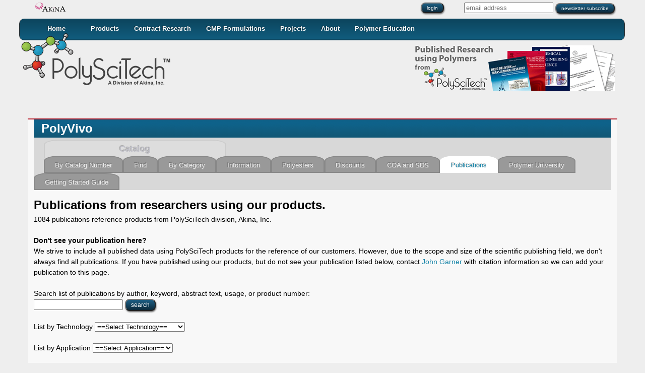

--- FILE ---
content_type: text/html; charset=UTF-8
request_url: https://www.akinainc.com/polyscitech/products/polyvivo/referenced_by.php?catNum=AK009
body_size: 17853
content:

<!DOCTYPE html>
<html>
	<head>
	    <meta http-equiv="Content-Type" content="text/html; charset=utf-8" />
		<link href='https://akinainc.com/polyscitech/styles/reset.css' type='text/css' rel='stylesheet' media='all' />
		<link href='https://akinainc.com/polyscitech/styles/typography.css' type='text/css' rel='stylesheet' media='all' />
		<link href='https://akinainc.com/polyscitech/styles/style.css' type='text/css' rel='stylesheet' media='all' />
<script type="text/javascript" src="https://ajax.aspnetcdn.com/ajax/jQuery/jquery-1.9.1.min.js"></script>
<link href='https://akinainc.com/polyscitech/styles/menu.css' type='text/css' rel='stylesheet' media='all' />

<title>PolySciTech&trade; - Publications</title>
<meta name="application-name" content="PolySciTech"/>
	<script type="text/javascript" src="https://code.jquery.com/ui/1.10.3/jquery-ui.js"></script>

<script type="text/javascript" charset="utf-8" src="https://akinainc.com/polyscitech/Scripts/fillCart.js"></script>

<script defer src="https://cloud.umami.is/script.js" data-website-id="b60892b4-7996-47d1-bcc1-406f06d12417"></script>

</head>
<body>
<div id='wrapper'>
<div>

   <a href="http://akinainc.com"><img src="https://akinainc.com/polyscitech//images/AkinaLogo.png" width="60" height="19" alt="Akina" style="float:left;margin-top:5px;margin-left:30px;"></a>

   <!-- MailChimp subscribe form -->
      <div id="mc_embed_signup" style="float:right; margin-left:40px; margin-right:20px; margin-top:5px;">
         <form action="//PolySciTech.us14.list-manage.com/subscribe/post?u=9cac1cacf47987c339118bc69&amp;id=c8fd664f91" method="post" id="mc-embedded-subscribe-form" name="mc-embedded-subscribe-form" class="validate" target="_blank" novalidate>
            <div id="mc_embed_signup_scroll">
               <input type="email" value="" name="EMAIL" class="email" id="mce-EMAIL" placeholder="email address" required>
               <input type="submit" value="newsletter subscribe" name="subscribe" class="btn">
               <!-- real people should not fill this in and expect good things - do not remove this or risk form bot signups-->
               <div style="position: absolute; left: -5000px;" aria-hidden="true"><input type="text" name="b_9cac1cacf47987c339118bc69_c8fd664f91" tabindex="-1" value=""></div>
            </div>
         </form>
      </div>
   <!-- MailChimp subscribe form end -->
    <!-- Login -->
   	<input type="button" class="btn" value="login" onclick="window.location.href='https://akinainc.com/polyscitech/orders/'" style="float:right; margin-top:5px;" />   <!-- Login end -->
</div>

<div id="checkoutTable" class="coTable" style="left:-500px"></div>
<!--<div id='wrapper'> -->

	<div id='header' class="noPrint">
		<ul id='searchBar' class='blue'>
			<li><a href="https://akinainc.com/polyscitech/">Home</a></li>


  			<li><a href="#">Products</a>
  			  <ul>
		        <li class="hot"><a href='https://akinainc.com/polyscitech/products/polyvivo/'>PolySciTech Polymers</a></li>
 		        <li><a href='https://akinainc.com/polyscitech/products/purasorb/'>PURASORB&reg; Polymers</a></li>
 		        <li><a href='https://akinainc.com/polyscitech/products/ashland/'>Viatel&trade; Polymers</a></li>
 		        <li><a href='https://akinainc.com/polyscitech/products/vivos/'>VIVOS&#8482; PLGA-g-PEG</a></li>
 		        <li><a href='https://akinainc.com/polyscitech/products/polyvivo/plga_pla_standards.php'>PLGA/PLA Standards</a></li>
 		        <li><a href='https://akinainc.com/polyscitech/products/NuPlon/'>NuPlon&trade;</a></li>
 		        <li><a href='https://akinainc.com/polyscitech/products/aquagel/'>AquaGel<sup>&reg;</sup> Hydrogels</a></li>
 		        <li><a href='https://akinainc.com/polyscitech/products/ripurpose/'>PET Prepolymer</a></li>
 		        <li><a href='https://akinainc.com/polyscitech/products/flammafluor/'>Flamma Fluor Fluorescent Dyes</a></li>
 		        <li><a href='https://akinainc.com/polyscitech/products/Kitopure/'>Kitopure Chitosan</a></li>
 		        <li><a href='https://akinainc.com/polyscitech/products/3Dcellmaker/'>3DCellMaker</a></li>
 		        <li><a href='https://akinainc.com/polyscitech/storage.php'>Storage Guidelines</a></li>
 		        <li><a href='https://akinainc.com/polyscitech/Terms-and-Conditions.php'>Terms and Conditions</a></li>
 		      </ul>
  			</li>
  			<li><a href="#">Contract Research</a>
  			  <ul>
  			    <li style="max-width: 150px"><a href='https://akinainc.com/akinalytics/'><img src="https://akinainc.com/polyscitech/images/AkinalyticsLogo_sm.png" style="vertical-align: middle;"> Akinalytics</a></li>
  			  </ul>
  			</li>
  			<li><a href="#">GMP Formulations</a>
  			  <ul>
  			    <li style="max-width: 150px"><a href='https://akinainc.com/midwestgmp/'><img src="https://akinainc.com/polyscitech/images/MidwestLogo_sm.png" style="vertical-align: middle;"> Midwest GMP</a></li>
  			  </ul>
  			</li>
  			<li><a href="#">Projects</a>
  			  <ul>
		        <li><a href='https://akinainc.com/polyscitech/currentResearch/xylazine/'>Xylazine Reversal</a></li>
		        <li><a href='https://akinainc.com/polyscitech/currentResearch/restiex/'>Restiex<sup>&reg;</sup></a></li>
		        <li><a href='https://akinainc.com/polyscitech/currentResearch/frosta/'>Frosta<sup>&reg;</sup> Tablets</a></li>
		        <li><a href="https://akinainc.com/polyscitech/currentResearch/publications.php">Akina Publications</a>

  			  </ul>
  			</li>
  			<li><a href="#">About</a>
  			  <ul>
		        <li><a href='https://akinainc.com/polyscitech/aboutus.php'>About Us</a></li>
		        <li><a href='https://akinainc.com/polyscitech/contactus.php'>Contact Us</a></li>
		        <li><a href='https://akinainc.com/polyscitech/careers.php'>Careers</a></li>
		        <li><a href='https://akinainc.com/polyscitech/faq.php'>FAQ</a></li>
		        <li><a href="https://akinainc.com/polyscitech/distributors.php">Distributors</a>
		        <li><a href='https://akinainc.com/polyscitech/YardSale'>Yard Sale</a></li>
		        <li style="overflow:hidden"><a href="https://akinainc.com/polyscitech/blog.php"><img src="https://akinainc.com/polyscitech/images/blog-logo-small.png" alt="Blog" style="margin-bottom:-16px"> Polymer Blog</a></li>
  			  </ul>
  			</li>
  			<li><a href="#">Polymer Education</a>
  			  <ul>
		        <li><a href='https://akinainc.com/polyscitech/_start/'>Getting Started Guide</a></li>
		        <li><a href='https://akinainc.com/polyscitech/products/polyvivo/polyU.php'>Polymer University</a></li>
		        <li><a href="http://EveryPolymer.com">Every Polymer</a></li>
		        <li><a href="http://lazypolymer.com">Lazy Polymer</a></li>
		        <li><a href="http://NormalPolymer.com">Normal Polymer</a></li>
		      	<li><a href="http://polymermicelles.com">Polymer Micelles</a></li>
		        <li><a href="http://thermogels.com/">Thermogels</a> </li>
		      	<li><a href="http://uncommonpolymer.com">Uncommon Polymer</a></li>
  			  </ul>
  			</li>

		</ul>
  <div id="header_left">
     <a href='https://akinainc.com/polyscitech/'><img src='https://akinainc.com/polyscitech//styles/images/logo.png'/></a>
  </div>

<div id="cycler">
<div class="active">
	<a href='https://akinainc.com/polyscitech/products/polyvivo/referenced_by.php'>
	     <img src='https://akinainc.com/polyscitech/images/PubsBanner.png' /></a></div>
<div>
	<a href='http://akinalytics.com/'>
	     <img src='https://akinainc.com/polyscitech/images/AkinalyticsBanner.png' /></a></div>
<div>
	<a href='https://www.akinainc.com/midwestgmp/'>
	    <img src='https://akinainc.com/polyscitech/images/MidwestBanner.png' /></a></div>
<div>
	<a href='https://akinainc.com/polyscitech/products/vivos/index.php'>
	     <img src='https://akinainc.com/polyscitech/images/VivosBanner.png' /></a></div>
<div>
	<a href='https://www.akinainc.com/bprconference/'>
	     <img src='https://akinainc.com/polyscitech/images/BPR2026_PSTbanner.png' /></a></div>
<div>
	<a href='https://akinainc.com/polyscitech/products/ripurpose/index.php'>
	     <img src='https://akinainc.com/polyscitech/images/RiPurposeBanner.png' /></a></div>
</div>

<script type="text/javascript">
      function cycleImages(){
            var $active = $('#cycler .active');
            var $next = ($active.next().length > 0) ? $active.next() : $('#cycler div:first');
            $next.css('z-index',2);  //move the next div up the pile
            $active.fadeOut(1500,function(){  //fade out the top div
   	  	  $active.css('z-index',1).show().removeClass('active');//reset the z-index and unhide the div
                $next.css('z-index',3).addClass('active');//make the next div the top one
            });
          }

      $(document).ready(function(){
      setInterval('cycleImages()', 10000);
      })
</script>

<div style="clear:both; max-width:90%; margin:auto;">

    
</div>

</div>





<div id='content' class='blue'>
<div class="catalog" style="min-height:800px">
  <div class="contentArea">
     <div id="pageTitle" style="background-color:#1684a8;height:40px;width:100%;background:url('https://akinainc.com/polyscitech/styles/images/topNavRepeat.png') left bottom repeat-x;">
    	<span style="font-size:24px;color:white;padding:15px">
		    <b>PolyVivo</b>
        </span>
    </div>
<div id='breadcrumbs' class='inset '>	
	<ul id='crumbs'>
<li class="catalogHeader">Catalog</li>
	</ul>

	<ul id='subNavigation'>	
        
        <li>
			<a href='https://akinainc.com/polyscitech/products/polyvivo/' class=''>
				By Catalog Number
			</a>
		</li> 
    	
        <li>
			<a href='https://akinainc.com/polyscitech/products/polyvivo/Table-PEG-PLA-PLGA-PCL-copolymers-and-linear-water-soluble-fluorescent-intermediate-polymers.php' class='' title="Find Polymers for Research" >
				Find
			</a>
		</li>

        <li>
			<a href='https://akinainc.com/polyscitech/products/polyvivo/categories.php' class=''>
				By Category
			</a>
		</li>
        
		<li>
			<a href='https://akinainc.com/polyscitech/products/polyvivo/info.php' class=''>
				Information
			</a>
		</li>

        <li>
			<a href='https://akinainc.com/polyscitech/products/polyvivo/polyesters.php' class=''>
				Polyesters
			</a>
		</li>

<!--    <li>
			<a href='https://akinainc.com/polyscitech/products/polyvivo/amine-endcapped-intermediates.php' class=''>
				Amine
			</a>
		</li>
  -->
        <li>
			<a href='https://akinainc.com/polyscitech/products/polyvivo/discounts.php' class=''>
				Discounts
			</a>
		</li>

        <li>
			<a href='https://akinainc.com/polyscitech/products/polyvivo/COA.php' class='' title="Certificates of Analysis and SDS" >
				COA and SDS
		</a></li>

        <li>
			<a href='https://akinainc.com/polyscitech/products/polyvivo/referenced_by.php' class='active' title="Publications" >
				Publications
			</a>
		</li>

        <li>
			<a href='https://akinainc.com/polyscitech/products/polyvivo/polyU.php' class='' title="polymerUniversity" >
				Polymer University
			</a>
		</li>

        <li>
			<a href='https://akinainc.com/polyscitech/_start/' title="What Polymer May Suit My Application?" >
				Getting Started Guide
			</a>
		</li>


	</ul>
</div><div id="mainSection" class="padded">
<h1>Publications from researchers using our products.</h1>
<p>1084 publications reference products from PolySciTech division, Akina, Inc.<br />&nbsp;</p><p><strong>Don't see your publication here?</strong><br />
We strive to include all published data using PolySciTech products for the reference of our customers. However, due to the scope and size of the scientific publishing field, we don't always find all publications. If you have published using our products, but do not see your publication listed below, contact <a href="mailto:jg@akinainc.com" target="_blank">John Garner</a> with citation information so we can add your publication to this page.<br />&nbsp;</p>

<form name="searchRef" method="post" action="/polyscitech/products/polyvivo/referenced_by.php">
	Search list of publications by author, keyword, abstract text, usage, or product number:&nbsp;<br>
<input id='search' name='search' type='search' value='' />
	<input class="btn" type='submit' value="search" style="font-size:12px"/>
</form>
&nbsp;<br />
<form name="TechFilter" method="post" action="/polyscitech/products/polyvivo/referenced_by.php">
List by Technology <select name="technology"  onChange="this.form.submit()">
      <option value="">==Select Technology==</option><option value="3D Printing" >3D Printing</option><option value="Depot Injection" >Depot Injection</option><option value="Environmental" >Environmental</option><option value="Film" >Film</option><option value="Hydrogel" >Hydrogel</option><option value="In-Situ Gel" >In-Situ Gel</option><option value="Macroscopic Drug-Delivery" >Macroscopic Drug-Delivery</option><option value="Micelle" >Micelle</option><option value="Microparticles" >Microparticles</option><option value="Nanoparticles" >Nanoparticles</option><option value="Scaffold/Mesh/Electrospun" >Scaffold/Mesh/Electrospun</option><option value="Sensor" >Sensor</option><option value="Solubility" >Solubility</option><option value="Stent" >Stent</option><option value="Substrate" >Substrate</option><option value="Surgical Implant/Material" >Surgical Implant/Material</option><option value="Synthesis" >Synthesis</option><option value="Thermogel" >Thermogel</option><option value="Tissue Engineering" >Tissue Engineering</option>      </select> 
</form>
&nbsp;<br />
<form name="AppFilter" method="post" action="/polyscitech/products/polyvivo/referenced_by.php">
List by Application <select name="application"  onChange="this.form.submit()">
      <option value="">==Select Application==</option><option value="Adhesive" >Adhesive</option><option value="Antibiotic" >Antibiotic</option><option value="Antiviral" >Antiviral</option><option value="Benign tumor" >Benign tumor</option><option value="Blood-Brain-Barrier" >Blood-Brain-Barrier</option><option value="Bone" >Bone</option><option value="Cancer" >Cancer</option><option value="Cardiovascular" >Cardiovascular</option><option value="Controlled Release" >Controlled Release</option><option value="Diagnostic" >Diagnostic</option><option value="Drug-delivery" >Drug-delivery</option><option value="Ear/Aural" >Ear/Aural</option><option value="Electronics" >Electronics</option><option value="Environmental" >Environmental</option><option value="Eye/Ocular" >Eye/Ocular</option><option value="Fundamental" >Fundamental</option><option value="Gastric" >Gastric</option><option value="Gel-Printing" >Gel-Printing</option><option value="Gene Delivery" >Gene Delivery</option><option value="Hydrogel" >Hydrogel</option><option value="Immunosuppresion" >Immunosuppresion</option><option value="In-Vitro Method/Assay" >In-Vitro Method/Assay</option><option value="Industrial" >Industrial</option><option value="Inflammation" >Inflammation</option><option value="Lung" >Lung</option><option value="Microfluidic" >Microfluidic</option><option value="Neuroscience" >Neuroscience</option><option value="Obesity" >Obesity</option><option value="Oral/Mucosal" >Oral/Mucosal</option><option value="Organ transplant" >Organ transplant</option><option value="Pain Management" >Pain Management</option><option value="Pharmaceutics" >Pharmaceutics</option><option value="Record keeping" >Record keeping</option><option value="Skin/Cosmetic" >Skin/Cosmetic</option><option value="Sonar" >Sonar</option><option value="Stroke" >Stroke</option><option value="Surgical Implant" >Surgical Implant</option><option value="Suture" >Suture</option><option value="Tissue Engineering" >Tissue Engineering</option><option value="Ultrasound" >Ultrasound</option><option value="Vaccine" >Vaccine</option><option value="Wounds" >Wounds</option>      </select> 
</form>
&nbsp;<br />
<h2>Research using PolySciTech product: <a href="index.php?highlight=AK009#h">AK009</a></h2><h3>2025</h3><p  style="padding:15px"><strong>Uses Products</strong></p><p style="padding:15px">Dara, Audri Yasmin Al Hasan. "<a href="https://search.proquest.com/openview/de627f547b5917fdbe9aefb35457ea45/1?pq-origsite=gscholar&cbl=18750&diss=y"title="Glioblastoma multiforme is a highly aggressive brain tumor with poor treatment outcomes due to the blood-brain barrier, tumor heterogeneity, and drug resistance mechanisms. This research develops and characterizes ultrasound-sensitive MPEGPDLLA copolymer carriers for targeted drug delivery that can overcome these barriers in glioblastoma treatment by enabling the localized release of chemotherapeutics afatinib and doxorubicin at the tumor site while minimizing systemic toxicity. The drug-loaded copolymer carriers were synthesized using a coevaporation method, encapsulating the hydrophobic chemotherapeutics within a perfluorooctyl bromide-integrated structure. Characterization confirmed stable self-assembled carriers (~2 µm) with encapsulation efficiencies of up to 32% for afatinib and 57% for doxorubicin. Drug release was triggered by focused ultrasound at 1.3 MPa, demonstrating controlled, on-demand drug delivery. In vivo studies applying the ultrasound-sensitive copolymer carriers in a monthlong treatment protocol in a genetically engineered glioblastoma mouse model showed a statistically significant increase in median survival from 41.3 days (control) to 65.2 days (p=0.0194). This study does not yet establish a definitive treatment effect but rather serves as a proof of concept for the feasibility of using ultrasound-sensitive copolymer carriers in neurological drug delivery. The findings suggest that there is a component within the treatment strategy that contributed to extended survival. Further research is needed to isolate and confirm the key contributing factors. This research highlights the power of an interdisciplinary approach, combining materials science, biomedical engineering, and clinical research to enhance drug delivery for glioblastoma and beyond. By demonstrating successful drug encapsulation, stable retention, and ultrasoundtriggered release, this study lays the groundwork for advancing ultrasound-mediated therapies in neurology. Future applications can further explore the clinical viability of copolymer carriers with ultrasound activation as a precise, minimally invasive platform for treating glioblastoma and other neurological conditions">Ultrasound-Sensitive Copolymer Carriers for Targeted Drug Delivery Glioblastoma Treatment</a>". <i>Master's thesis, The University of Utah</i> 2025<br />Product Used: <a href="index.php?highlight=AK009#h" target="_blank">AK009</a><br />Product Usage: Nanoparticle Shell</p><p style="padding:15px">Giram, Prabhanjan, Ganesh Bist, Sukyung Woo, Elizabeth Wohlfert, Roberto Pili, and Youngjae You. "<a href="https://onlinelibrary.wiley.com/doi/abs/10.1111/php.14025"title="Photodynamic therapy (PDT) effectively kills cancer cells and initiates immune responses that promote anticancer effects locally and systemically. Primarily developed for local and regional cancers, the potential of PDT for systemic antitumor effects [in situ photo-vaccination (ISPV)] remains underexplored. This study investigates: (1) the comparative effectiveness of paclitaxel (PTX) prodrug [Pc-(L-PTX)2] for PDT and site-specific PTX effects versus its pseudo-prodrug [Pc-(NCL-PTX)2] for PDT combined with checkpoint inhibitors; (2) mechanisms driving systemic antitumor effects; and (3) the prophylactic impact on preventing cancer recurrence. A bilateral tumor model was established in BALB/c mice through subcutaneous injection of CT26 cells. Mice received the PTX prodrug (0.5 μmole kg−1, i.v.), and tumors were treated with a 690-nm laser (75 mW cm−2 for 30 min, drug-light interval 0.5 h, light does 135 J cm−1), followed by anti-CTLA-4 (100 μg dose−1, i.p.) on days 1, 4, and 7. Notable enhancement in both local and systemic antitumor effectiveness was observed with [Pc-(L-PTX)2] compared to [Pc-(NCL-PTX)2] with checkpoint inhibitor. Immune cell depletion and immunohistochemistry confirmed neutrophils and CD8+ T cells are effectors for systemic antitumor effects. Treatment-induced immune memory resisted newly rechallenged CT26, showcasing prophylactic benefits. ISPV with a PTX prodrug and anti-CTLA-4 is a promising approach for treating metastatic cancers and preventing recurrence">Prodrugs of paclitaxel improve in situ photo‐vaccination</a>". <i>Photochemistry and Photobiology </i> (2024). <br />Product Used: <a href="index.php?highlight=AK009#h" target="_blank">AK009</a><br />Product Usage: Nanoparticle Shell</p><p style="padding:15px">Wilson, M. G. . "<a href="https://search.proquest.com/openview/44b612173e69b0c4809179413f187caa/1?pq-origsite=gscholar&cbl=18750&diss=y"title="The rates of mental disorders continue to rise, with treatment options typically limited to systemic drug administration, which is either ineffective or induces intolerable side effects in many cases. The ability to deliver drugs to specific deep brain targets implicated in these disorders would allow clinicians to diagnose and treat these conditions on an individual basis. Recent work has demonstrated that low-intensity focused ultrasound, applied noninvasively through the skull, can trigger the release of drugs from nano-sized drug carriers circulating in the bloodstream. In this dissertation, several key barriers to clinical translation were eliminated by 1) developing a drug carrier that is safe and effective enough for future human use, 2) validating its safety and efficacy in nonhuman primates, and 3) applying the approach to achieve drug release within a human skull. Past approaches to ultrasound-triggered drug release have yet to be applied in primates due to concerns regarding either safety or efficacy. Drug carriers which respond to ultrasound have been unstable, leading to premature breakdown in the bloodstream and increased risk of embolism. Ultrasound parameters which elicit release from more stable drug carriers have yet to be identified. First, a stable drug carrier formulation was identified and compatible ultrasound stimulation protocol in vitro expected to be safer than previous approaches was developed. Next, this approach was applied to release the anesthetic drug propofol in deep brain targets of nonhuman primates engaged in a visual choice task. With over 50 behavior sessions collected, the safety and efficacy of the approach in primates was demonstrated for the first time. Previous research has been limited to rodent studies, which left doubts due to the drastic differences from humans in immune system and cranial anatomy. Finally, the issue faced by any focused ultrasound treatment was addressed: the human skull. A method of skull correction was validated, enabling the delivery of a predictable ultrasound dose to the target. This is a critical consideration to deliver a controlled drug dose. Together, these developments bring this novel targeted pharmacological neuromodulation approach closer to clinical use.">Targeted Pharmacological Neuromodulation</a>". <i>Doctoral dissertation, The University of Utah</i> 2025<br />Product Used: <a href="index.php?highlight=AK009#h" target="_blank">AK009</a><br />Product Usage: Nanoparticle Shell</p><h3>2024</h3><p style="padding:15px">Wilson, Matthew G., Aarav Parikh, Audri Dara, Alexander S. Beaver, and Jan Kubanek. "<a href="https://www.frontiersin.org/articles/10.3389/fmolb.2024.1408767/full"title="Abstract: Targeted delivery of medication has the promise of increasing the effectiveness and safety of current systemic drug treatments. Focused ultrasound is emerging as noninvasive and practical energy for targeted drug release. However, it has yet to be determined which nanocarriers and ultrasound parameters can provide both effective and safe release. Perfluorocarbon nanodroplets have the potential to achieve these goals, but current approaches have either been effective or safe, but not both. We found that nanocarriers with highly stable perfluorocarbon cores mediate effective drug release so long as they are activated by ultrasound of sufficiently low frequency. We demonstrate a favorable safety profile of this formulation in a non-human primate. To facilitate translation of this approach into humans, we provide an optimized method for manufacturing the nanocarriers. This study provides a recipe and release parameters for effective and safe drug release from nanoparticle carriers in the body part specified by focused ultrasonic waves">Targeted drug release from stable and safe ultrasound-sensitive nanocarriers.</a>". <i>Frontiers in Molecular Biosciences </i> 11 (2024): 1408767. <br />Product Used: <a href="index.php?highlight=AK009#h" target="_blank">AK009</a><br />Product Usage: Nanoparticle Shell</p><p style="padding:15px">Wilson, Matthew G., Thomas S. Riis, and Jan Kubanek. "<a href="https://www.frontiersin.org/articles/10.3389/fnhum.2024.1412921/full"title="Transcranial focused ultrasound enables precise and non-invasive manipulations of deep brain circuits in humans, promising to provide safe and effective treatments of various neurological and mental health conditions. Ultrasound focused to deep brain targets can be used to modulate neural activity directly or localize the release of psychoactive drugs. However, these applications have been impeded by a key barrier—the human skull, which attenuates ultrasound strongly and unpredictably. To address this issue, we have developed an ultrasound-based approach that directly measures and compensates for the ultrasound attenuation by the skull. No additional skull imaging, simulations, assumptions, or free parameters are necessary; the method measures the attenuation directly by emitting a pulse of ultrasound from an array on one side of the head and measuring with an array on the opposite side. Here, we apply this emerging method to two primary future uses—neuromodulation and local drug release. Specifically, we show that the correction enables effective stimulation of peripheral nerves and effective release of propofol from nanoparticle carriers through an ex vivo human skull. Neither application was effective without the correction. Moreover, the effects show the expected dose-response relationship and targeting specificity. This article highlights the need for precise control of ultrasound intensity within the skull and provides a direct and practical approach for addressing this lingering barrier">Controlled ultrasonic interventions through the human skull</a>". <i>Frontiers in Human Neuroscience </i> 18 (2024): 1412921<br />Product Used: <a href="index.php?highlight=AK009#h" target="_blank">AK009</a><br />Product Usage: Nanoparticle Shell</p><h3>2023</h3><p style="padding:15px">Wilson, Matthew Gray, Taylor D. Webb, Henrik Odéen, and Jan Kubanek. "<a href="https://www.biorxiv.org/content/10.1101/2023.10.09.561539.abstract"title="Many areas of science and medicine would benefit from selective release of drugs in specific regions of interest. Nanoparticle drug carriers activated by focused ultrasound—remotely applied, depth-penetrating energy—may provide such selective interventions. Here, we developed stable, ultrasound-responsive nanoparticles that can be used to release drugs effectively and safely in non-human primates. The nanoparticles were used to release propofol in deep brain visual regions. The release reversibly modulated the subjects’ visual choice behavior and was specific to the targeted region and to the released drug. Gadolinium-enhanced MRI imaging suggested an intact blood-brain barrier. Blood draws showed normal clinical chemistry and hematology. In summary, this study provides a safe and effective approach to release drugs on demand in selected deep brain regions at levels sufficient to modulate behavior. Keywords: Drug release, ultrasound, nanoparticle carriers, pharmacomodulation, neuromodulation">Remotely controlled drug release in deep brain regions of non-human primates</a>". <i>bioRxiv</i> (2023): 2023-10. <br />Product Used: <a href="index.php?highlight=AK009#h" target="_blank">AK009</a><br />Product Usage: Nanoparticle Shell</p><h3>2022</h3><p style="padding:15px">Dial, Catherine F., and Richard A. Gemeinhart. "<a href="https://pubs.acs.org/doi/abs/10.1021/acsbiomaterials.2c00016"title="Block copolymer micelles have demonstrated great promise in the solubilization of hydrophobic drugs, but an understanding of the blood stability of the drug-laden micelles is needed for therapeutic advancement of micelle technologies. Following intravenous administration, mPEG-CL and mPEG-LA micelles have demonstrated quick release of their cargo and disassembly in blood, but the prevailing mechanisms of micelle disruption and key biomacromolecules driving this disruption have yet to be elucidated. Although protein interactions with solid polymeric nanoparticles have been characterized, not much is known regarding protein interactions with dynamic block copolymer micelles. Herein, we characterize the interaction of bovine and human serum albumins (BSA and HSA) with polymeric micelles, mPEG-CL and mPEG-LA, using protein fluorescence, isothermal titration calorimetry (ITC), and circular dichroism (CD) spectroscopy. We find that BSA and HSA have interactions with mPEG-CL, while only HSA is observed to weakly interact with mPEG-LA. Protein fluorescence suggests that binding of HSA to mPEG-CL and mPEG-LA is driven by electrostatic interactions. ITC suggests an interaction between serum albumin and mPEG-CL block copolymers driven by hydrogen bonding and electrostatic interactions in physiological MOPS-buffered saline, while mPEG-LA has no measurable interaction with either of the serum albumins. CD spectroscopy demonstrates that the protein secondary structure is intact in both proteins in the presence of mPEG-CL and mPEG-LA. Overall, BSA is not always predictive of polymeric interactions with HSA. Understanding of interactions between serum proteins and block copolymer micelles and the exact mechanisms of destabilization will direct the rational design of block copolymer systems for improving blood stability.  KEYWORDS: micelle polymer albumin interactions protein−polymer interactions">Biophysical Characterization of Interactions between Serum Albumin and Block Copolymer Micelles</a>". <i>ACS Biomaterials Science & Engineering </i> 2022<br />Product Used: <a href="index.php?highlight=AK073#h" target="_blank">AK073</a>, <a href="index.php?highlight=AK009#h" target="_blank">AK009</a><br />Product Usage: Micelle</p><p style="padding:15px">Sardo, Carla, Teresa Mencherini, Carmela Tommasino, Tiziana Esposito, Paola Russo, Pasquale Del Gaudio, and Rita Patrizia Aquino. "<a href="https://link.springer.com/article/10.1007/s13346-022-01135-4"title="Cancer therapies started to take a big advantage from new nanomedicines on the market. Since then, research tried to better understand how to maximize efficacy while maintaining a high safety profile. Polyethylene glycol (PEG), the gold standard for nanomedicines coating design, is a winning choice to ensure a long circulation and colloidal stability, while in some cases, patients could develop PEG-directed immunoglobulins after the first administration. This lead to a phenomenon called accelerated blood clearance (ABC effect), and it is correlated with clinical failure because of the premature removal of the nanosystem from the circulation by immune mechanism. Therefore, alternatives to PEG need to be found. Here, looking at the backbone structural analogy, the hydrophilicity, flexibility, and its GRAS status, the natural polysaccharide inulin (INU) was investigated as PEG alternative. In particular, the first family of Inulin-g-poly-D,L-lactide amphiphilic copolymers (INU-PLAs) was synthesized. The new materials were fully characterized from the physicochemical point of view (solubility, 1D and 2D NMR, FT-IR, UV–Vis, GPC, DSC) and showed interesting hybrid properties compared to precursors. Moreover, their ability in forming stable colloids and to serve as a carrier for doxorubicin were investigated and compared with the already well-known and well-characterized PEGylated counterpart, polyethylene glycol-b-poly-D,L-lactide (PEG-PLA). This preliminary investigation showed INU-PLA to be able to assemble in nanostructures less than 200 nm in size and capable of loading doxorubicin with an encapsulation efficiency in the same order of magnitude of PEG-PLA analogues">Inulin-g-poly-D, L-lactide, a sustainable amphiphilic copolymer for nano-therapeutics</a>". <i>Drug Delivery and Translational Research </i> (2022): 1-17<br />Product Used: <a href="index.php?highlight=AP005#h" target="_blank">AP005</a>, <a href="index.php?highlight=AP231#h" target="_blank">AP231</a>, <a href="index.php?highlight=AK009#h" target="_blank">AK009</a><br />Product Usage: Nanoparticle Shell</p><p style="padding:15px">Wilson, Matthew G., Aarav Parikh, and Jan Kubanek. "<a href="https://www.biorxiv.org/content/10.1101/2021.12.14.471689.abstract"title="Selective delivery of concentrated medication into specified targets would realize the promise of effective personalized medicine with minimal side effects. Low-intensity ultrasound provides noninvasive and practical means to deliver drugs from nanocarriers selectively into its focus. However, which nanocarriers and ultrasound parameters can provide effective and safe drug delivery has been unclear. We found that nanocarriers with highly stable perfluorocarbon cores mediate effective release so long as they are activated by ultrasound of relatively low frequencies. We further demonstrated a repeatable method for manufacturing these nanocarriers to help facilitate future work in this area. This study guides the formulation and release parameters for effective and safe drug delivery into specific parts of the body or brain regions">Effective ultrasound-triggered drug release from stable nanocarriers</a>". <i>bioRxiv</i> (2022): 2021-12. <br />Product Used: <a href="index.php?highlight=AK009#h" target="_blank">AK009</a><br />Product Usage: Nanoparticle Shell</p><h3>2019</h3><p style="padding:15px">Langridge, Timothy D., and Richard A. Gemeinhart. "<a href="https://www.sciencedirect.com/science/article/pii/S0168365919307576"title="Micelles, as a class of drug delivery systems, are underrepresented among United States Food and Drug Administration approved drugs. A lack of clinical translation of these systems may be due to, in part, to a lack of understanding of micelle interactions with biologic fluids following injection. Despite the limited clinical translation, micelles remain an active area of research focus and pre-clinical development. The goal of the present study was to examine the stability of amphiphilic block copolymer micelles in biologic fluids to identify the properties and components of biologic fluids that influence micelle stability. Micelle stability, measured via Förster resonance energy transfer-based fluorescent spectrometry, was complemented with density ultracentrifugation to reveal the colocalized, or dissociated, state of the dye cargo after exposure to human biologic fluids. Polymeric micelles composed of poly(ethylene glycol-block-caprolactone) (mPEG-CL) and poly(ethylene glycol-block-lactide) (mPEG-LA) were unstable in fetal bovine serum, human serum and synovial fluid, with varying levels of instability observed in ascites and pleural fluid. All polymeric micelles exhibited stability in cerebrospinal fluid, highlighting the potential for local cerebro-spinal administration of micelles. Interestingly, mPEG2.2k-CL3.1k and mPEG2k-LA2.7k micelles favored dissolution whereas mPEG5.4k-LA28.5k micelles favored stability. Taken together, our data offers both quantitative and qualitative evidence for micelle stability within human biologic fluids and offers evidence of polymer micelle instability in biologic fluids that is not explained by either total protein content or total unsaturated lipid content. The results help to identify potential sites for local delivery where stability is maintained. Highlights: Human serum is one of the most destabilizing biologic fluids for polymer micelles. Polymer micelles appear stable in human cerebrospinal fluid. Biologic fluid total protein & lipid do not correlate with micelle instability. Typical micelle parameters do not correlate with destabilization in biologic fluids. Gradient ultracentrifugation complements other micelle characterization methods. Keywords: Micelle Stability Gradient ultracentrifugation Critical micelle concentration Human fluid">Toward understanding polymer micelle stability: Density ultracentrifugation offers insight into polymer micelle stability in human fluids</a>". <i>Journal of Controlled Release </i> <br />Product Used: <a href="index.php?highlight=AK009#h" target="_blank">AK009</a>, <a href="index.php?highlight=AK054#h" target="_blank">AK054</a>, <a href="index.php?highlight=AK073#h" target="_blank">AK073</a><br />Product Usage: Micelle</p><h3>2016</h3><p style="padding:15px">Geilich, Benjamin, and Thomas Webster. "<a href="http://www.freepatentsonline.com/y2016/0000725.html"title="Provided are polymersomes for co-delivery of hydrophobic metallic nanoparticles and pharmaceutical agents and suspensions of such polymersomes. Also provided are methods of making such polymersomes and suspensions of polymersome and methods of using the same to treat diseases or conditions.">Nanoparticle-and Drug-Containing Polymersomes for Medical Applications</a>". <i>U.S. Patent</i>  No. 20,160,000,725. 7 Jan. 2016.<br />Product Used: <a href="index.php?highlight=AK009#h" target="_blank">AK009</a><br />Product Usage: Nanoparticle Shell</p><h3>2015</h3><p style="padding:15px">Gupta, Roohi, Jill Shea, Courtney Scafe, Anna Shurlygina, and Natalya Rapoport. "<a href="http://www.sciencedirect.com/science/article/pii/S0168365915006264"title="The manuscript reports the side-by-side comparison of therapeutic properties of polymeric micelles and nanoemulsions generated from micelles. The effect of the structure of a hydrophobic block of block copolymer on the therapeutic efficacy, tumor recurrence, and development of drug resistance was studied in pancreatic tumor bearing mice. Mice were treated with paclitaxel (PTX) loaded poly(ethylene oxide)-co-polylactide micelles or corresponding perfluorocarbon nanoemulsions. Two structures of the polylactide block differing in a physical state of micelle cores or corresponding nanodroplet shells were compared. Poly(ethylene oxide)-co-poly(d,l-lactide) (PEG-PDLA) formed micelles with elastic amorphous cores while poly(ethylene oxide)-co-poly(l-lactide) (PEG-PLLA) formed micelles with solid crystalline cores. Micelles and nanoemulsions stabilized with PEG-PDLA copolymer manifested higher therapeutic efficacy than those formed with PEG-PLLA copolymer studied earlier. Better performance of PEG-PDLA micelles and nanodroplets was attributed to the elastic physical state of micelle cores (or droplet shells) allowing adequate rate of drug release via drug diffusion and/or copolymer biodegradation. The biodegradation of PEG-PDLA stabilized nanoemulsions was monitored by the ultrasonography of nanodroplets injected directly into the tumor; the PEG-PDLA stabilized nanodroplets disappeared from the injection site within 48 h. In contrast, nanodroplets stabilized with PEG-PLLA copolymer were preserved at the injection site for weeks and months indicating extremely slow biodegradation of solid PLLA blocks. Multiple injections of PTX-loaded PEG-PDLA micelles or nanoemulsions to pancreatic tumor bearing mice resulted in complete tumor resolution. Two of ten tumors treated with either PEG-PDLA micellar or nanoemulsion formulation recurred after the completion of treatment but proved sensitive to the second treatment cycle indicating that drug resistance has not been developed. This is in contrast to the treatment with PEG-PLLA micelles or nanoemulsions where all resolved tumors quickly recurred after the completion of treatment and proved resistant to the repeated treatment. The prevention of drug resistance in tumors treated with PEG-PDLA stabilized formulations was attributed to the presence and preventive effect of copolymer unimers that were in equilibrium with PEG-PDLA micelles. PEG-PDLA stabilized nanoemulsions manifested lower hematological toxicity than corresponding micelles suggesting higher drug retention in circulation. Summarizing, micelles with elastic cores appear preferable to those with solid cores as drug carriers. Micelles with elastic cores and corresponding nanoemulsions both manifest high therapeutic efficacy, with nanoemulsions exerting lower systemic toxicity than micelles. The presence of a small fraction of micelles with elastic cores in nanoemulsion formulations is desirable for prevention of the development of drug resistance.">Polymeric Micelles and nanoemulsions as drug carriers: Therapeutic efficacy, toxicity, and drug resistance.</a>". <i>Journal of Controlled Release</i> 2015<br />Product Used: <a href="index.php?highlight=AK009#h" target="_blank">AK009</a><br />Product Usage: Nanoparticle Shell</p><p style="padding:15px">Rapoport, Natalya, Roohi Gupta, Yoo-Shin Kim, and Brian E. O’Neill. "<a href="http://www.sciencedirect.com/science/article/pii/S0168365915001662"title="Intravital imaging of nanoparticle extravasation and tumor accumulation has revealed, for the first time, detailed features of carrier and drug behavior in circulation and tissue that suggest new directions for optimization of drug nanocarriers. Using intravital fluorescent microscopy, the extent of the extravasation, diffusion in the tissue, internalization by tissue cells, and uptake by the RES system were studied for polymeric micelles, nanoemulsions, and nanoemulsion-encapsulated drug. Discrimination of vascular and tissue compartments in the processes of micelle and nanodroplet extravasation and tissue accumulation was possible. A simple 1-D continuum model was suggested that allowed discriminating between various kinetic regimes of nanocarrier (or released drug) internalization in tumors of various sizes and cell density.  The extravasation and tumor cell internalization occurred much faster for polymeric micelles than for nanoemulsion droplets. Fast micelle internalization resulted in the formation of a perivascular fluorescent coating around blood vessels. A new mechanism of micelle extravasation and internalization was suggested, based on the fast extravasation and internalization rates of copolymer unimers while maintaining micelle/unimer equilibrium in the circulation.  The data suggested that to be therapeutically effective, nanoparticles with high internalization rate should manifest fast diffusion in the tumor tissue in order to avoid generation of concentration gradients that induce drug resistance. However an extra-fast diffusion should be avoided as it may result in the flow of extravasated nanoparticles from the tumor to normal organs, which would compromise targeting efficiency.  The extravasation kinetics were different for nanodroplets and nanodroplet-encapsulated drug F-PTX suggesting a premature release of some fraction of the drug from the carrier.  In conclusion, the development of an �ideal� drug carrier should involve the optimization of both drug retention and carrier diffusion parameters.">Polymeric Micelles and nanoemulsions as tumor-targeted drug carriers: Insight through intravital imaging.</a>". <i>Journal of Controlled Release</i> 2015<br />Product Used: <a href="index.php?highlight=AK009#h" target="_blank">AK009</a><br />Product Usage: Nanoparticle Shell</p><h3>2014</h3><p style="padding:15px">Bio, Moses, Pallavi Rajaputra, Gregory Nkepang, and Youngjae You. "<a href="http://pubs.acs.org/doi/abs/10.1021/jm5000722"title="We recently developed �photo-unclick chemistry�, a novel chemical tool involving the cleavage of aminoacrylate by singlet oxygen, and demonstrated its application to visible light-activatable prodrugs. In this study, we prepared an advanced multifunctional prodrug, Pc-(L-CA4)2, composed of the fluorescent photosensitizer phthalocyanine (Pc), an SO-labile aminoacrylate linker (L), and a cytotoxic drug combretastatin A-4 (CA4). Pc-(L-CA4)2�had reduced dark toxicity compared with CA4. However, once illuminated, it showed improved toxicity similar to CA4 and displayed bystander effects�in vitro. We monitored the time-dependent distribution of Pc-(L-CA4)2�using optical imaging with live mice. We also effectively ablated tumors by the illumination with far-red light to the mice, presumably through the combined effects of photodynamic therapy (PDT) and released chemotherapy drug, without any sign of acute systemic toxicity.">A Far-Red Light Activatable, Multi-Functional Prodrug for Fluorescence Optical Imaging and Combinational Treatment</a>". <i>Journal of medicinal chemistry</i> 2014<br />Product Used: <a href="index.php?highlight=AK009#h" target="_blank">AK009</a><br />Product Usage: Nanoparticle Shell</p><p style="padding:15px">Gupta, R., D. Cvetkovic, C. M. Ma, and L. Chen. "<a href="http://www.annexpublishers.com/articles/JCSCO/volume-1-Issue-1/Targeted-Approach-for-Prostate-Cancer-Treatment-Synthesis-and-Characterization-of-Docetaxel-Loaded-Perfluorocarbon-Nanodroplets.pdf"title="The purpose of this study is to synthesize and characterize nanodroplets, loaded with docetaxel for treatment of prostate cancer under MR-guided focused ultrasound. Water insoluble docetaxel encapsulated in nanodroplets is expected to be delivered into tumors with greater efficiency while minimizing drug related systemic toxicities when used in combination with focused ultrasound. The sequence of our studies toward development and characterization of docetaxel-loaded nanodroplets is as follows. First, we developed methods for synthesis of ultrasound-responsive, docetaxel-loaded nanodroplets (Doc-nd) by a solid dispersion technique. Secondly, we characterized Doc-nd by its morphology and size distributions using a dynamic light scattering (DLS) method. To check the consistency of the data obtained from DLS, size distribution was also studied using an independent technique by analyzing bright field microscopy images of Doc-nd in software ImageJ. Thirdly, we studied the encapsulation efficiency and the release kinetics of docetaxel from Doc-nd in phosphate buffer saline. Finally, we performed in vitro cytotoxicity studies using a human prostate cancer cell line (LNCaP). Our data showed that peak sizes of spherical Doc-nd were 222�15 nm. These sizes favor passive accumulation into most tumors thus potentially increasing localized docetaxel concentration. A high encapsulation efficiency of 93.70% was obtained for Doc-nD. The release kinetics studies showed that docetaxel was released from Doc-nd in a three- staged release pattern with an initial release of 30% in one hour followed by a 50% release until 12h and an 85% release after three days. In vitro cytotoxicity studies using LNCaP cells indicated a time-dependent cytotoxic profile and verified encapsulation of docetaxel in the nanodroplets. Our study suggested that Doc-nd may have the potential for treating prostate cancer with an improved therapeutic ratio when combined with MR-guided focused ultrasound.  Keywords: Docetaxel; Perfluorocarbon Nanodroplets; Ultrasound; Prostate Cancer">Targeted Approach for Prostate Cancer Treatment: Synthesis and Characterization of Docetaxel-Loaded Perfluorocarbon Nanodroplets.</a>". <i>J Cancer Sci Clin Oncol</i> 1, no. 1 (2014): 102<br />Product Used: <a href="index.php?highlight=AK009#h" target="_blank">AK009</a><br />Product Usage: Nanoparticle Shell</p><h3>2013</h3><p style="padding:15px">Rapoport, Natalya, Allison Payne, Christopher Dillon, Jill Shea, Courtney Scaife, and Roohi Gupta. "<a href="http://www.biomedcentral.com/content/pdf/2050-5736-1-11.pdf"title="Many aspects of the mechanisms involved in ultrasound-mediated therapy remain obscure. In particular, the relative roles of drug and ultrasound, the effect of the time of ultrasound application, and the effect of tissue heating are not yet clear. The current study was undertaken with the goal to clarify these aspects of the ultrasound-mediated drug delivery mechanism. Focused ultrasound-mediated drug delivery was performed under magnetic resonance imaging guidance (MRgFUS) in a pancreatic ductal adenocarcinoma (PDA) model grown subcutaneously in nu/nu mice. Paclitaxel (PTX) was used as a chemotherapeutic agent because it manifests high potency in the treatment of gemcitabine-resistant PDA. Poly(ethylene oxide)-co-poly(D,L-lactide) block copolymer stabilized perfluoro-15-crown- 5-ether nanoemulsions were used as drug carriers. MRgFUS was applied at sub-ablative pressure levels in both continuous wave and pulsed modes, and only a fraction of the tumor was treated. Positive treatment effects and even complete tumor resolution were achieved by treating the tumor with MRgFUS after injection of nanodroplet encapsulated drug. The MRgFUS treatment enhanced the action of the drug presumably through enhanced tumor perfusion and blood vessel and cell membrane permeability that increased the drug supply to tumor cells. The effect of the pulsed MRgFUS treatment with PTX-loaded nanodroplets was clearly smaller than that of continuous wave MRgFUS treatment, supposedly due to significantly lower temperature increase as measured with MR thermometry and decreased extravasation. The time of the MRgFUS application after drug injection also proved to be an important factor with the best results observed when ultrasound was applied at least 6 h after the injection of drug-loaded nanodroplets. Some collateral damage was observed with particular ultrasound protocols supposedly associated with enhanced inflammation. Conclusion: This presented data suggest that there exists an optimal range of ultrasound application parameters and drug injection time. Decreased tumor growth, or complete resolution, was achieved with continuous wave ultrasound pressures below or equal to 3.1 MPa and drug injection times of at least 6 h prior to treatment. Increased acoustic pressure or ultrasound application before or shortly after drug injection gave increased tumor growth when compared to other protocols. Keywords: Ultrasound-mediated drug delivery, Perfluorocarbon nanoemulsions, MRgFUS, Pancreatic cancer.\">Focused ultrasound-mediated drug delivery to pancreatic cancer in a mouse model</a>". <i>Journal of Therapeutic Ultrasound</i> 1, no. 1 (2013): 11<br />Product Used: <a href="index.php?highlight=AK009#h" target="_blank">AK009</a><br />Product Usage: Nanoparticle Shell</p><p style="padding:15px">Thakkar, Dhaval, Roohi Gupta, Kenneth Monson, and Natalya Rapoport. "<a href="http://www.sciencedirect.com/science/article/pii/S0301562913006868"title="The effect of ultrasound on the permeability of blood vessels to nano-emulsion droplets was investigated using excised mouse carotid arteries as model blood vessels. Perfluorocarbon nano-droplets were formed by perfluoro-15-crown-5-ether and stabilized by poly(ethylene oxide)-co-poly(DL-lactide) block co-polymer shells. Nano-droplet fluorescence was imparted by interaction with fluorescein isothiocyanate-dextran (molecular weight = 70,000 Da). The permeability of carotid arteries to nano-droplets was studied in the presence and absence of continuous wave or pulsed therapeutic 1-MHz ultrasound. The data indicated that the application of ultrasound resulted in permeabilization of the vascular wall to nano-droplets. The effect of continuous wave ultrasound was substantially stronger than that of pulsed ultrasound of the same total energy. No effect of blood vessel pre-treatment with ultrasound was observed.  Keywords:  Nano-emulsions; Nano-droplets; Perfluorocarbon; Ultrasound; Permeabilization; Extravasation.">Effect of Ultrasound on the Permeability of Vascular Wall to Nano-emulsion Droplets</a>". <i>Ultrasound in Medicine & Biology</i> 2013<br />Product Used: <a href="index.php?highlight=AK009#h" target="_blank">AK009</a><br />Product Usage: Nanoparticle Shell</p></div>
	</div>
<div style="width:100%;clear:both">&nbsp;</div>
</div>
</div>
<!-- Social media logos -->
<style>
    .img-zoom {

    -webkit-transition: all .2s ease-in-out;
    -moz-transition: all .2s ease-in-out;
    -o-transition: all .2s ease-in-out;
    -ms-transition: all .2s ease-in-out;
	transition: all .2s ease-in-out;
	-webkit-transition:opacity 0.7s ease-in-out;
	-moz-transition:opacity 0.7s ease-in-out;
	-o-transition:opacity 0.7s ease-in-out;
	transition:opacity 0.7s ease-in-out;
	opacity:0.9
}

.transition {
    -webkit-transform: scale(1.2);
    -moz-transform: scale(1.2);
    -o-transform: scale(1.2);
    transform: scale(1.2);
	opacity:1;
}
</style>
    <div style="text-align:center">
    <p style="text-align:center">Social Media</p>
    	<a href="https://www.facebook.com/PolySciTech-Akina-Inc-102824113120662/?fref=ts" target="_blank" class="nLink"><img src="https://akinainc.com/polyscitech/images/facebook.png" style="height:50px" class="img-zoom" title="See Us On Facebook!" alt="Facebook" /></a>
 <!--        <a href="https://twitter.com/jgakinainc" target="_blank" class="nLink"><img src="https://akinainc.com/polyscitech/images/twitter.png" style="height:50px"class="img-zoom"  title="See Us On Twitter!" alt="Twitter" /></a>
        <a href="https://plus.google.com/+Polyscitech" target="_blank" class="nLink"><img src="https://akinainc.com/polyscitech/images/googleplus.png" style="height:50px" class="img-zoom" title="See Us On Google+!" alt="Google+" /></a>  -->
        <a href="https://www.linkedin.com/company/polyscitech-division-akina-inc-/" target="_blank" class="nLink"><img src="https://akinainc.com/polyscitech/images/linkedin.png" style="height:50px" class="img-zoom" title="Connect With Us On LinkedIn!" alt="LinkedIn" /></a>
        <a href="http://jgakinainc.blogspot.com/" target="_blank" class="nLink"><img src="https://akinainc.com/polyscitech/images/blogger.png" style="height:50px" class="img-zoom" title="See Us On Google Blogger!" alt="Google Blogger" /></a>
<!--        <a href="http://www.biowebspin.com/groups/akina-polyscitech/" target="_blank" class="nLink"><img src="https://akinainc.com/polyscitech/images/biowebspin.png" style="height:50px" class="img-zoom" title="See Us On Biowebspin!" alt="Biowebspin" /></a>  -->
<!--        <a href="http://www.vizspace.com/AkinaIncorporated1" target="_blank" class="nLink"><img src="https://akinainc.com/polyscitech/images/vizspace.png" style="height:50px" class="img-zoom" title="See Us On Vizspace!" alt="Vizspace" /></a>  -->
<!--        <a href="https://communities.acs.org/people/jgakinainc/blog" target="_blank" class="nLink"><img src="https://akinainc.com/polyscitech/images/acs.png" style="height:50px" class="img-zoom" title="See Us On The ACS Network!" alt="ACS network" /></a>  -->
    </div>

<script type="text/javascript">

	$(document).ready(function(){
		$('.img-zoom').hover(function() {
			$(this).addClass('transition');

		}, function() {
			$(this).removeClass('transition');
		});
	  });
	  </script>
 
	<a href="//akinainc.com/privacy.php" target="_blank">Privacy Policy</a>
    </span>
</div>

<!-- Back to top button -->
<link rel="stylesheet" href="https://cdnjs.cloudflare.com/ajax/libs/font-awesome/4.7.0/css/font-awesome.min.css">
<style>
#button {
  display: inline-block;
  background-color: #555;
  width: 50px;
  height: 50px;
  text-align: center;
  border-radius: 10px;
  position: fixed;
  bottom: 30px;
  right: 30px;
  transition: background-color .3s, 
    opacity .5s, visibility .5s;
  opacity: 0;
  visibility: hidden;
  z-index: 1000;
}
#button::after {
  content: "\f077";
  font-family: FontAwesome;
  font-weight: normal;
  font-style: normal;
  font-size: 2em;
  line-height: 50px;
  color: #fff;
}
#button:hover {
  cursor: pointer;
  background-color: #333;
}

#button.show {
  opacity: .75;
  visibility: visible;
}
</style>

<a id="button"></a>

<script>
var btn = $('#button');

$(window).scroll(function() {
  if ($(window).scrollTop() > 300) {
    btn.addClass('show');
  } else {
    btn.removeClass('show');
  }
});

btn.on('click', function(e) {
  e.preventDefault();
  $('html, body').animate({scrollTop:0}, '300');
});
</script>
<!-- End top button -->	<!-- Closing Scripts Go Here -->
	
	</body>
</html>

--- FILE ---
content_type: text/css
request_url: https://akinainc.com/polyscitech/styles/typography.css
body_size: 1306
content:
a, a:hover, a.visited, a.link { text-decoration:none; }
div#content div#mainSection a:hover { 
    text-decoration: underline;
/*	font-weight:bold; */
}

html, body {
	font-family:Verdana, Geneva, sans-serif; /* Helvetica, Arial, sans-serif; */
	font-size:14px;
	font-weight:normal;
	color:#333;
}

/* Common Elements */

h1 { 
	margin-top:12px;
	font-size:24px;
	font-weight:bold;
}
	
h2 {
	margin-top:10px;
	font-size:20px;
	font-weight:bold;
}

h3 {
	margin-top:8px;
	font-size:16px;
	font-weight:bold;
}

h4 {
	margin-top:7px;
	font-size:14px;
	font-weight:bold;
}

h5 {
	margin-top:5px;
	font-size:10px;
	font-weight:bold;
}

h6 { 
	margin-top:4px;
	font-size:8px;
	font-weight:bold;
}

.italic { font-style:italic; }
.inset { text-shadow:-1px -1px 1px RGBA(0,0,0,.25), 1px 1px 1px RGBA(255,255,255,.25); }
.notinset {text-shadow:none; }

.textRight { text-align:right; }
.textCenter { text-align:center; }
.padTop { padding-top:10px; }
.huge,
.bigger { font-size:96px; font-family:"Myriad Pro", Helvetica, Arial, sans-serif; }

.bigger { font-size:68px; }
	.bigger.nospacing,
	.huge.nospacing { height:85px; line-height:96px; }
	.huge.smallspacing { height:96px; line-height:96px; }
.underline { border-bottom:1px solid #333; }

div.image p.caption { color:#666; text-align:center;}


ul#primaryNav > li > a:hover { font-weight:bold; }
	
/* Color Themes */

#footer a,
#footer a:hover,
#footer a.link { color:#CCC !important; border-bottom:1px solid #999; }
#footer {
	color:#CCC;
 	padding:10px 10px;
	font-size:12px;
}

.black { color: #333 !important; }

/* Blue Base = #1684a8 */
div#content.blue .colored { color: #1684a8 !important; }

ul#primaryNav > li.blue > a:hover {
	color: #b81d2c;
}
div#content.blue h1,
div#content.blue h2,
div#content.blue h3,
div#content.blue h4,
div#content.blue h5,
div#content.blue h6 { color:black; /*#638d33; */}

div#content.blue .underline { border-bottom-color:#1684a8; }

div#content.blue div#mainSection a { color: #1684a8; }
div#content.blue div#mainSection a:hover { color: #b81d2c /*#1684a8;*/ }

div#content.blue table thead tr th { color:#638d33; }

/* Red Base = #b81d2c */
div#content.red .colored { color: #b81d2c !important; }

ul#primaryNav > li.red > a:hover {
	color: #b81d2c;
}
div#content.red h1,
div#content.red h2,
div#content.red h3,
div#content.red h4,
div#content.red h5,
div#content.red h6 { color: #638d33; }
div#content.red .underline { border-bottom-color:#638d33; }

div#content.red div#mainSection a,
div#content.red div#mainSection a:hover { color:#b81d2c; text-decoration:underline;}

div#content.red table thead tr th { color:#b81d2c; }

/* Green Base = #638d33 */
div#content.green .colored { color: #638d33 !important; }

ul#primaryNav > li.green > a:hover,
div#content.green h1,
div#content.green h2,
div#content.green h3,
div#content.green h4,
div#content.green h5,
div#content.green h6 { color:#638d33; }
div#content.green .underline { border-bottom-color:#638d33; }

div#content.green div#mainSection a,
div#content.green div#mainSection a:hover { color:#b81d2c; }

div#content.green table thead tr th { color:#638d33; }

/* Specific Section Styling */

	/* Search Bar */
	ul#searchBar { font-size:12px; }
	
		ul#searchBar li > a { text-shadow: -1px -1px 1px RGBA(0,0,0,.5); position:relative; z-index:10; }
	
		ul#searchBar li > a:hover {
			text-shadow: 1px 1px 1px RGBA(0,0,0,.5), 0px 0px 30px RGBA(0,0,0,.25);
			font-weight:bold;
		}
			
div#mainSection > div > ul > li.header > a,
div#mainSection > div > ul > li.header > a:hover { font-size:15px; }

ul#primaryNav > li > ul > li > a {
	color:#EFEFEF;
	font-size:13px;
	text-shadow:-1px -1px 1px RGBA(0,0,0,.5), 1px 1px 1px RGBA(255, 255, 255, .25);
}
	ul#primaryNav > li > ul > li > a:hover {
		font-weight:bold;
	}
		
div#mainSection > div > ul > li a {
	font-size:13px;
	text-shadow:-1px -1px 1px RGBA(0,0,0,.5), 1px 1px 1px RGBA(255, 255, 255, .25);
	font-weight:bold;
}

div#mainSection > div > ul > li a:hover { text-shadow:-1px -1px 1px RGBA(255,255,255,.1), 
													   1px 1px 1px RGBA(0, 0, 0, .5), 0px 0px 50px RGBA(0,0,0,.25); 
}


/* BreadCrumbs */
div#breadcrumbs > ul li a {
	color:#EEE;
	font-size:13px;
}
div#breadcrumbs > ul li a:hover {
	
}


/* Search Results */
gsc-webResult {	
}

gs-title {
}

gs-snippet {}

gs-visibleUrl {}

gs-visibleUrl-short {}

gs-visibleUrl-long {}

gsc-cursor-page, gsc-cursor-current-page {}

--- FILE ---
content_type: text/css
request_url: https://akinainc.com/polyscitech/styles/style.css
body_size: 5281
content:
/*
Colors:
Blue: #1684a8
Red: #b81d2c
Green: #638d33
*/

/* Base Elements */
html, body {
	background:#eee; /*#333 url('images/Grey_Tile.jpg');*/
	text-align:center;
}
table {
	border:1px solid #e9f4db;
	border-bottom-color:#e9f4db;
	border-right-color:#e9f4db;
	width:100%;
}
table.small {
	width:50%;
	border-spacing: 0;
	border-collapse: collapse;
	padding: 0;
}
table th, table td {
	padding:2px 5px;
	border-left:1px solid #e9f4db;
	border-bottom:1px solid #e9f4db;
	border: 1px solid #e9f4db;
}
.rehead {
	background:#f7f7f7;
}
table thead tr th {
	border-bottom:1px solid #e9f4db;
	background:#F3F9EC;
	padding:10px 10px;
	font-weight:bold;
	font-size:13px;
}
table thead tr th:first-child, table tbody tr td:first-child {
	text-align:right;
	border-left:0px;
}
.tableHeadMark
{
	border-left: 2px solid #638d33 !important;
	text-align: center !important;
}
.center
{
	text-align: center !important;
}
/* Layout */

div#wrapper {
	max-width:1430px;
	min-width: 900px;
	margin:0 auto;
	text-align:left;
}
div#header {
}
/* Search Bar */
ul#searchBar {
	float:right;
	width:88%;
	margin: 10px 0;
	height:43px;
	line-height:40px;
	background:url('images/topNavRepeat.png') left bottom repeat-x;
	border-radius: 3px;
	border-left:1px solid #333;
	border-right:1px solid #333;
	-moz-border-radius: 10px;
	border-radius: 10px;
}
ul#searchBar li {
	float:right;
}
ul#searchBar li:first-child {
	margin-left:40px;
	margin-right:20px;
}
ul#searchBar li > a {
	color:#FFF;
	display:block;
	height:43px;
	padding:0 5px;
	width:75px;
	text-align:center;
}
ul#searchBar li > a {
	color:#FFF;
}
input#searchFor {
	width:150px;
	padding:0px 5px !important;
}
.searchBarBtn{
	height:22px;
	text-align:center;
	font-weight:bold;

	padding:1px 10px 3px;
	margin-bottom:-1px;
	line-height:16px;
	border-radius: 5px;
	border:1px solid rgba(0,0,0,.25);
	background-color:rgba(0,0,0, .25);
	border-bottom:1px solid rgba(255,255,255,.25);
	border-right:1px solid rgba(255,255,255,.25);
	color:rgba(255,255,255,.8);
	text-shadow:-1px -1px 1px rgba(0,0,0,.5), 1px 1px 1px rgba(255,255,255,.25);
}
.searchBarBtn:hover {
	border-bottom:1px solid rgba(0,0,0,.25);
	border-right:1px solid rgba(0,0,0,.25);
	border-top:1px solid rgba(255,255,255,.25);
	border-left:1px solid rgba(255,255,255,.25);
	font-weight:bold;
	text-shadow:1px 1px 1px rgba(0,0,0,.25), -1px -1px 1px rgba(255,255,255,.25);
}

.btn {
  background: #1D5F85;
  background-image: -webkit-linear-gradient(top, #1D5F85, #0D2B3C);
  background-image: -moz-linear-gradient(top, #1D5F85, #0D2B3C);
  background-image: -ms-linear-gradient(top, #1D5F85, #0D2B3C);
  background-image: -o-linear-gradient(top, #1D5F85, #0D2B3C);
  background-image: linear-gradient(to bottom, #1D5F85, #0D2B3C);
  -webkit-border-radius: 9;
  -moz-border-radius: 9;
  border-radius: 9px;
  -webkit-box-shadow: 1px 2px 3px #666666;
  -moz-box-shadow: 1px 2px 3px #666666;
  box-shadow: 1px 2px 3px #666666;
  font-family: Arial;
  color: #ffffff !important;
  font-size: 10px;
  padding: 3px 10px 3px 10px;
  text-decoration: none;
}

.btn:hover {
  background: #3397D2;
  background-image: -webkit-linear-gradient(top, #3397D2, #1D5F85);
  background-image: -moz-linear-gradient(top, #3397D2, #1D5F85);
  background-image: -ms-linear-gradient(top, #3397D2, #1D5F85);
  background-image: -o-linear-gradient(top, #3397D2, #1D5F85);
  background-image: linear-gradient(to bottom, #3397D2, #1D5F85);
  text-decoration: none;
}

/* Primary Navigation */
ul#primaryNav {
	height:75px;
	clear:both;
	padding-bottom: 10px;
	margin-bottom:5px;
}
ul#primaryNav.alt {
	height: 75px;
	margin-bottom:5px;
}
ul#primaryNav > li {
	float:left;
	display:inline-block;
	height:22px;
	width:180px;
	margin-right:10px;
}
ul#primaryNav > li > a {
	background:transparent url('images/primaryNavIcons.png') left 24px no-repeat;
	height:64px;
	display:block;
	text-align:left;
	padding:36px 10px 10px 30px;
	color:#333;
}
ul#primaryNav > li#navigationLogo {
	width:310px;
	height:125px;
	background:url('images/logo.png') left top no-repeat;
	position:relative;
	margin-top:-32px;
	margin-right:75px;
	/*margin-left:-30px;*/
	text-indent:-20000px;
}
ul#primaryNav > li#navigationLogo > a {
	display:block;
	height:85px;
	background:none;
}
ul#primaryNav > li#navigationLogoBlue {
	width:310px;
	height:125px;
	background:url('images/logoblue.png') left top no-repeat;
	position:relative;
	margin-top:-32px;
	margin-right:75px;
	/*margin-left:-30px;*/
	text-indent:-20000px;
}
ul#primaryNav > li#navigationLogoBlue > a {
	display:block;
	height:85px;
	background:none;
}
ul#primaryNav > li > ul {
	background: url('images/3_column_repeat.png') -50px top repeat-y;
	border:1px solid #666;
	border:1px solid rgba(0,0,0,.5);
	padding:0px;
	margin-left:-20px;
	margin-top:-20px;
	-moz-box-shadow: 2px 2px 4px rgba(0,0,0,.25), -2px 2px 4px rgba(0,0,0,.25);
	-webkit-box-shadow: 2px 2px 4px rgba(0,0,0,.25), -2px 2px 4px rgba(0,0,0,.25);
	box-shadow: 2px 2px 4px rgba(0,0,0,.25), -2px 2px 4px rgba(0,0,0,.25);
	display:none;
	position:relative;
	z-index:500;
	width:200px;
}
ul#primaryNav > li > ul > li {
}
ul#primaryNav > li > ul > li > a {
	line-height:18px;
	padding:10px 15px 10px 50px;
	display:block;
	background:url('images/beaker-empty.png') 15px center no-repeat;
}
ul#primaryNav > li > ul > li > a:hover {
	background-image:url('images/beaker.png');
}
div#content {
	margin-top:5px;
	background:#FFF;
}
.catalog {
	padding: 30px 15px 30px 15px;
	color: black; /*#1684a8;*/
	min-height:1100px;
	background-color: #EEE;
}
.catalog a:link {
	color: #1684a8;
}
.catalog a {
	/*	font-size: 2em; */
color: #1684a8;
}
.catalog a:visited {
	color: #116581;
}
.catalog a:hover {
	color: #b81d2c;
	text-decoration: underline;
}
div#mainSection {
	background:transparent;
	min-height:300px;
}
/* Breadcrumbs */

div#breadcrumbs {
	background: #d8d8d8; /*#1684a8; */
	height: auto; /* was 69px; but tabs disappeared when pages were narrowed */
	overflow:hidden; 
	margin-top:-4px;
}
div#breadcrumbs.small {
	height:38px;
}
div#breadcrumbs > ul {
	height:30px;
	line-height:34px;
}
div#breadcrumbs > ul#crumbs {
	height:36px;
}
div#breadcrumbs > ul li {
	display:block;
	float:left;
}
div#breadcrumbs > ul li a {
	display:block;
	padding:0 20px 0 20px;
	height:30px;
	background-color: #999; /* #248daf; */
	border:2px solid #888 /*#107ca2 */ !important;
	border-top-left-radius: 30px 10px;
	-moz-border-top-left-radius: 30px 10px;
	border-top-right-radius: 30px 10px;
	-moz-border-top-right-radius: 30px 10px;
}
div#breadcrumbs > ul li:first-child a {
	margin-left:20px;
}
div#breadcrumbs > ul#crumbs li a {
	padding-top:2px;
}
div#breadcrumbs > ul#subNavigation li a {
	height:30px; 
}
div#content.blue div#breadcrumbs > ul#subNavigation:hover li a.active {
	border-bottom:none;
}
div#content.blue div#breadcrumbs > ul#subNavigation li a:hover {
	border-top:2px solid #444; /* #1684a8 */ !important;
}
div#content.blue div#breadcrumbs > ul#subNavigation li a.active {
	border:2px solid white !important;
	background-color: white;
	color:#1684a8;
	border-top-left-radius: 30px 10px;
	-moz-border-top-left-radius: 30px 10px;
	border-top-right-radius: 30px 10px;
	-moz-border-top-right-radius: 30px 10px;
}
div.productLogo {
	width:auto;
	display:inline-block;
	padding:0 15px 30px 30px;
}
/* Generic Layout */
.right {
	float:right !important;
}
.left {
	float:left !important;
}
/* Generics */
div.clearBoth {
	clear:both;
	height:1px;
	width:100% !important;
	float:none !important;
	margin:0px !important;
}
div.image {
	display:inline-block;
	width:auto;
	border:1px solid #638d33;
	margin:10px 0px 15px 0px;
}
div.image.left {
	margin: 10px 15px 15px 0px;
}
div.image.right {
	margin: 10px 0 15px 15px;
}
div.image img {
	border-bottom:1px solid #638d33;
}
div.image p.caption {
	font-size:12px;
	font-weight:bold;
	padding-bottom:5px;
	color: #638d33;
	margin: 0 5px;
}

p.caption {
	font-size:12px;
	padding-bottom:25px;
	margin: 0 5px;
}

/* Web Forms */

form .hidden {
	visibility:hidden;
}
form .errors, ul.errors {
	display:none;
	background:#fce9eb;
	border:1px solid #b81d2c;
	width:450px;
	margin:20px 25%;
}
form .errors {
	padding:5px 40px;
	color:#933 !important;
	background:url('images/exclamation.png') 12px 6px no-repeat;
}
form .hasError {
	border: 1px solid #b81d2c;
	background:#fce9eb;
	font-weight:bold;
	color:#430b10;
}
.acronym {
	font-size: 12px;
	color:gray !important;
	display: inline;
}
form .isOk, div.success {
	border: 1px solid #638d33;
	background: #e9f3dd;
	color:#263613;
}
div.success {
	width:400px;
	text-align:center;
	padding:15px;
	margin:0 auto;
}
div.success button {
	margin-top:10px;
}
form .errorBubble, form .okBubble {
	position:absolute;
	float:right;
	width:130px;
	height:32px;
	line-height:32px;
	text-align:center;
	margin-right:-132px;
	margin-top:-5px;
	z-index:500;
	background:url('images/errorBubble.png') left center no-repeat;
	color:#EFEFEF;
}
form .okBubble {
	background-image:url('images/okBubble.png');
}
form.small {
	width:475px;
}
form.small > div {
	clear:both;
	padding:5px 0;
	line-height:24px;
}
form.small label {
	float:left;
	width:200px;
	padding: 0 10px 0 0;
	text-align:right;
	font-size:11px;
	color:#444;
	font-weight:bold;
}
form.small input[type=text], form.small textarea {
	padding:3px 5px;
	width:250px;
}
form.small textarea {
	height:150px;
}
/*  Google Custom Search Styling */
.gsc-adBlock {
	display:none !important;
}
iframe {
	display:none !important;
}
.gsc-resultsHeader {
	display:none !important;
}
.gsc-control-cse {
	padding-top:5px !important;
}
td.gsc-input {
	border:0px !important;
}
input.gsc-input {
	background:transparent !important;
	padding: 3px 5px !important;
}
.gsc-clear-button {
	display:none;
}
.gsc-search-button {
	border:0px;
}
.gsc-tabHeader.gsc-tabhInactive {
}
.gsc-tabHeader.gsc-tabhActive {
}
.gsc-branding {
	display:none;
}
.gsc-tabsArea {
}
.gsc-webResult.gsc-result {
	border:0px;
	background:transparent url('images/bullet.png') 10px 10px no-repeat;
	border-bottom:1px solid #CCC !important;
	padding:10px 25px 10px 40px !important;
	margin:0 0 !important;
}
.gsc-webResult.gsc-result:hover {
	border-bottom:1px solid #333 !important;
	border-right:1px solid #333 !important;
	border-left:1px solid #EFEFEF !important;
	border-top:1px solid #EFEFEF !important;
}
.gs-webResult.gs-result a.gs-title {
	line-height:18px;
}
.gs-webResult.gs-result a.gs-title:link, .gs-webResult.gs-result a.gs-title:link b {
	font-size:18px;
}
.gs-webResult.gs-result a.gs-title:visited, .gs-webResult.gs-result a.gs-title:visited b {
}
.gs-webResult.gs-result a.gs-title:hover, .gs-webResult.gs-result a.gs-title:hover b {
}
.gs-webResult.gs-result a.gs-title:active, .gs-webResult.gs-result a.gs-title:active b {
}
.gsc-cursor-page {
}
a.gsc-trailing-more-results:link {
}
.gs-webResult.gs-result .gs-snippet {
	padding:10px !important;
}
.gs-webResult.gs-result .gs-visibleUrl {
}
.gs-webResult.gs-result .gs-visibleUrl-short {
}
.gs-webResult.gs-result .gs-visibleUrl-long {
}
.gsc-cursor-box {
}
.gsc-results .gsc-cursor-page {
}
.gsc-results .gsc-cursor-page.gsc-cursor-current-page {
}
.gs-promotion.gs-result {
}
.gs-promotion.gs-result a.gs-title:link {
}
.gs-promotion.gs-result a.gs-title:visited {
}
.gs-promotion.gs-result a.gs-title:hover {
}
.gs-promotion.gs-result a.gs-title:active {
}
.gs-promotion.gs-result .gs-snippet {
}
.gs-promotion.gs-result .gs-visibleUrl, .gs-promotion.gs-result .gs-visibleUrl-short {
}
.formulas a {
	position: relative;
}
.formulas a span {
	display: none;
	color: black;
	text-align: center;
	z-index:1;  /* added 1/29/18 RY */
}
.formulas a span ins {
	text-decoration:none;
}
.formulas a:hover span {
	display:block;
	padding: 30px;
	border-radius: 25px;
	border: thick #1684a8 solid;
	position: absolute;
	box-shadow: 10px 10px 20px black;
	left: 100%;
	top: 20px;
	background-color:white;
}
.formulas tr:hover {
	background-color: white; /* #e8f6fb;  caedf8; */
}
.commonUseMarker {
	width:10px;
	height:12px;
	float:left;
	margin: 4px 2px 0px 0px;
}
.footnote {
	display: block;
	font-size: 1.0em;
	margin: 5px auto 50px auto;
	text-align:center;/*color: white;*/
}
.Compo {
	border: thin #1684a8 solid;
	display: inline;
	padding: 0px 5px 0px 2px;
	margin: 2px;
	background-image:url(../images/blue-gradient.png);
	border-radius: 5px;
	cursor:pointer;
}
.Compo:active {
	margin: 2px 0px 2px 4px;
	border: thin #b81d2c solid;
}
.Prop {
	border: thin #1684a8 solid;
	display: inline;
	padding: 0px 5px 0px 2px;
	margin: 2px;
	background-image:url(../images/green-gradient.png);
	border-radius: 5px;
	cursor:pointer;
}
.Prop:active {
	margin: 2px 0px 2px 4px;
	border: thin #b81d2c solid;
}
.PropLabel {
	color: #1684a8;
	width: 50px;
	display: inline-block;
	text-align:right;
}
.tableBreak {
	border-top: none;
	border-bottom: none;
}
.dataTables_info {
	position:relative;
	top:-25px;
}
.cart {
	position:relative;
	width: 200px;
	height: 120px;
	top: 200px;
	left: 15px;
	padding:15px;
	background-color: white;
	border: thick #1684a8 solid;
	border-radius: 15px;/*	visibility:collapse; */
}
.checkout1 {
	position:absolute;
	left:57px;
	top:0px;
	width:140px;
	background-color:#1684a8;
}
.coTable {
	position:fixed;
	left: 10px;
	top: 60px;
	min-height: 100px;
	min-width: 120px;
	max-width: 300px;
	z-index:2;
	background-color:orange;
	background-position:bottom;
	background-repeat:no-repeat;
	background-image:url(images/shopping-cart-bg.png);
	color: black;
	font-weight: bold;
	font-size: 1em;
	padding: 15px;
	border-radius: 15px;
	border: thick #b81d2c solid;
	text-align: center;
	-moz-box-shadow: 2px 2px 4px rgba(0,0,0,.25), -2px 2px 4px rgba(0,0,0,.25);
	-webkit-box-shadow: 2px 2px 4px rgba(0,0,0,.25), -2px 2px 4px rgba(0,0,0,.25);
	box-shadow: 2px 2px 4px rgba(0,0,0,.25), -2px 2px 4px rgba(0,0,0,.25);
}
.coRow:hover {
	background-color:white;
}
.coTable h2 {
	background-color:#FFC;
	color: #b81d2c;
	text-align: center;
	margin: 20px 0px;
	border-radius: 10px;
	cursor: move;
}
.coTable a {
	color: black;
}
.coTable a:visited {
	color: black;
}
.coTable a:hover {
	color: #1684a8;
	text-decoration:underline;
}
.coTable a:active {
	color: white;
}
.coTable table {
	margin: 0 0 10px 0;
	border:none;
}
.coTable td {
	text-align:center;
	border:none;
	border-right:thin #1684a8 solid;
}
.coTable th {
	text-align:center;
	font-weight:bold;
	border:none;
	border-bottom: thin #1684a8 solid;
}
#coTableBottom {
	margin-top: 50px;
	margin-bottom: 0px;
}
.coLogo {
	float:left;
	margin: -10px;
	cursor: move;
}
.coButton {
	float:right;
	margin-top:15px;
	margin-left: 15px;
	margin-bottom: 15px;
}
.quantity {
	width:30px;
	text-align:center;
	background-color:orange;
	font-weight:bold;
}
.quantityDeleted {
	width:30px;
	text-align:center;
	background-color:#f0f0f0;
	font-weight:normal;
}
.buyBox {
	text-align:center;
}
.recom {
	color: green;
	font-weight: bold;
}
.notRecom {
	color: #b81d2c;
	font-weight: bold;
}
.recommended {
	color: #638d33;
	border: thin green solid;
	padding: 3px;
}
.notRecommended {
	color: #b81d2c;
	border: thin #b81d2c solid;
	padding: 3px;
}
.crossout {
	text-decoration:line-through;
}
.special_price {
	color:#b81d2c;
}
.redalert {
	color:#b81d2c;
}
.red_crossout {
	color: #b81d2c;
	text-decoration: line-through;
	font-size: 0.8em;
}
.tyChemName {
	font-size:0.8em;
	text-align:left;
}
.oldCatalogNum {
	font-size: 0.8em;
	font-weight:normal;
	color: gray;
	line-height: 11px;
}
.rowColor1 {
	border-left: thick dotted #C0F;
}
.rowColor2 {
	border-left: thick dotted #6F0;
}
.rowColor3 {
	border-left: thick dotted #C30;
}
.rowColor4 {
	border-left: thick dotted #FF6;
}
.rowColor5 {
	border-left: thick dotted #F60;
}
.rowColor6 {
	border-left: thick dotted #0099FF;
}
.rowMark {
	color: black;
	padding:5px 5px 5px 10px;
}
.rowBlock {
	height:18px;
	display:inline-block;
	margin: 0px 3px 0px 0px;
	padding:5px;
}
.block {
	margin:10px 30px;
	font-style:italic;
	font-size:1.2em;
	color:#638d33;
}
.samana tr td:first-child {
	text-align:left;
}
.pattern {
	color:gray;
	font-size: 12px;
}
.highlight {
	background-color:#FFFFCC;
	border-left-color:#b81d2c;
	border-right-color:#b81d2c ;
}
.pNotes {
	padding: 10px;
	margin: 0 -10px;
	background-color:#FFC;
}
.orderNote {
	color:white;
	background-color:#CC3333;
	font-size:14pt;
	font-weight: bold;
	width:98%;
	padding:5px;
}
.tableError {
	color:white;
	background-color:#CC3333;
	font-weight: bold;
	text-align:center;
}
ul#editBar {
	float:right;
	margin: 10px 0;
	height:43px;
	line-height:40px;
	background:url('images/topNavRepeat.png') left bottom repeat-x;
	border-radius: 3px;
	border-left:1px solid #333;
	border-right:1px solid #333;
}
ul#editBar li {
	float:right;
	width:135px;
	color: #FFF;
}
ul#editBar li a {
	color:#FFF !important;
	display:block;
	height:43px;
	padding:0 5px;
	text-align:center;
}
ul#editBar li a:hover {
	color:#FFF;
	font-weight:bold !important;
	text-decoration:none !important;
}
.catalogHeader {
	font-size:1.2em;
	color: #c0c0c8;
	font-weight:bold;
	margin-left:20px;
	margin-bottom: -6px;
	margin-top: 4px;
	background-color: #ddd;/* #248daf; */
	width:338px;
	padding:0px 10px 1px 10px;
	text-align:center;
	border-top:2px solid #ccc;
	border-left:2px solid #ccc;
	border-right:2px solid #ccc;
	-moz-border-top-left-radius: 30px 10px;
	-moz-border-top-right-radius: 30px 10px;
	border-top-left-radius: 30px 10px;
	border-top-right-radius: 30px 10px;
	display: block;
}
.normalList {
	list-style-image:none;
	list-style-type:disc;
	list-style-position:inside;
	margin-left:15px;
}
.orderedList {
	list-style-image:none;
	list-style-type:decimal;
	list-style-position:inside;
	margin-left:15px;
}
.spNote {
	font-size:0.8em;
	display: inline-block;
}
.banner {
}
.banner td {
	border-bottom:8px solid #1a5c37;
	border-top:12px solid #c1123d;
	background-color: #f0f0f0;
}
.footHome {
	padding: 2px 15px;
	background-color: white;
}
.yellowHighlight {
	font-size: 14px !important;
	background-color: #ffffaa;
	padding: 2px 5px;
}
.missing {
	background-image:url(../images/green-3bars.png);
	background-repeat: no-repeat;
	background-position: right;
	background-color: #b81d2c;
	text-align:left !important;
}
.nLink {
	font-size: 14px !important;
}
.pLink {
	font-size: 18px !important;
}
.bargraphQ {
	background-color: #1684a8;
	border-right: thin solid #1684a8;
	background-image:url(../images/blue-gradient.png);
	background-repeat:repeat-x;
	background-position:center;
	height: 12px;
	display: inline-block;
	float:left;
	margin-top:3px;
	-moz-box-shadow: 2px 2px 4px rgba(0,0,0,.25), -2px 2px 4px rgba(0,0,0,.25);
	-webkit-box-shadow: 2px 2px 4px rgba(0,0,0,.25), -2px 2px 4px rgba(0,0,0,.25);
	box-shadow: 2px 2px 4px rgba(0,0,0,.25), -2px 2px 4px rgba(0,0,0,.25);
}
.bargraphT {
	background-color: #638d33;
	border-right: thin solid #638d33;
	background-image:url(../images/green-gradient.png);
	background-repeat:repeat-x;
	background-position:center;
	height: 12px;
	display: inline-block;
	float:left;
	margin-top:3px;
	-moz-box-shadow: 2px 2px 4px rgba(0,0,0,.25), -2px 2px 4px rgba(0,0,0,.25);
	-webkit-box-shadow: 2px 2px 4px rgba(0,0,0,.25), -2px 2px 4px rgba(0,0,0,.25);
	box-shadow: 2px 2px 4px rgba(0,0,0,.25), -2px 2px 4px rgba(0,0,0,.25);
}
.bargraphZ {
	background-color: #b81d2c;
	border-right: thin solid #b81d2c;
	background-image:url(../images/red-gradient.png);
	background-repeat:repeat-x;
	background-position:center;
	height: 12px;
	display: inline-block;
	float:left;
	margin-top:3px;
	-moz-box-shadow: 2px 2px 4px rgba(0,0,0,.25), -2px 2px 4px rgba(0,0,0,.25);
	-webkit-box-shadow: 2px 2px 4px rgba(0,0,0,.25), -2px 2px 4px rgba(0,0,0,.25);
	box-shadow: 2px 2px 4px rgba(0,0,0,.25), -2px 2px 4px rgba(0,0,0,.25);
}
.hs {
	font-weight:bold;
	color: #638d33;
}
.wideButton {
	width: 175px;
}
.quoteBox {
	clear:right;
	border: thin solid #638d33;
	-moz-border-radius: 5px;
	border-radius: 5px;
	padding: 10px;
	text-align: center;
	margin-left:10px;
}
.quoteNote {
	text-align:left;
	width: 30%;
	float:right;
	margin-bottom: 10px;
	margin-top: 10px;
}
.sorting, .sorting_asc, .sorting_desc {
	padding-left:15px;
	width:475px;
	margin-bottom:15px;
	margin-top:5px;
}
.sorting_asc{
	background-image: linear-gradient(bottom, #c3d7a9 10%, #e9f4db 90%);
	background-image: -o-linear-gradient(bottom, #c3d7a9 10%, #e9f4db 90%);
	background-image: -moz-linear-gradient(bottom, #c3d7a9 10%, #e9f4db 90%);
	background-image: -webkit-linear-gradient(bottom, #c3d7a9 10%, #e9f4db 90%);
	background-image: -ms-linear-gradient(bottom, #c3d7a9 10%, #e9f4db 90%);
}
.sorting_desc {
	background-image: linear-gradient(bottom, #e9f4db 10%, #c3d7a9 90%);
	background-image: -o-linear-gradient(bottom, #e9f4db 10%, #c3d7a9 90%);
	background-image: -moz-linear-gradient(bottom, #e9f4db 10%, #c3d7a9 90%);
	background-image: -webkit-linear-gradient(bottom, #e9f4db 10%, #c3d7a9 90%);
	background-image: -ms-linear-gradient(bottom, #e9f4db 10%, #c3d7a9 90%);
}
.Pass {
	color: #638d33;
	font-weight: bold;
}
.Fail {
	background-color:#b81d2c;
	padding:2px;
}
.NotAvailable {
	background-color:yellow;
	padding:2px;
}
.leftcolumn {
	float:left;
	width:17%;
	text-align:center;
	margin:0;
	padding:50px 1% 15px 1%;
	border-radius: 15px 3px 3px 3px;
	border-left: 2px solid #b81d2c;
	border-top: 2px solid #b81d2c;
	background-color: #e4efd7; /*#e5eff3; */
	background-image:url(../images/navigation-bg.png);
	background-repeat:repeat;
}
.leftcolumn h3 {
	color: #638d33 !important;
	text-align:left;
}
.leftcolumn * li {
	padding: 1px;
	width: 95% !important;
	margin: 3px;
	text-align: center;
	vertical-align:middle;
	border:1px solid #1684a8;
	background-color: #e4efd7; /*#e5eff3; */
	-moz-border-radius: 5px;
	border-radius: 5px;
	min-height:26px;
}
.leftcolumn * li:hover {
	background-color:#e9f4db;
}
.leftcolumn * a {
	color:#1684a8 !important;
	font-weight:bold;
	vertical-align: middle;
}
.leftcolumn * a:hover {
	text-decoration:none;
	color:#b81d2c !important;
	font-size:103%;
}
.leftcolumn h3 {
	margin-top:15px;
}
.leftcolumnheader {
	border:2px solid #b81d2c;
	border-radius:10px 20px;
	-moz-border-radius:10px 20px;
	padding:15px;
	margin-bottom:10px;
/*	background-color:#d0e7b6; */
}
.leftcolumnheader2 {
	border:2px solid orange;
	border-radius:10px 20px;
	-moz-border-radius:10px 20px;
	padding:15px;
	margin-bottom:10px;
	background-color:#d0e7b6; 
}
.PdfIcon {
	width:16px;
	height:16px;
	margin: 0 16px 0 16px;
}
.list {
	margin: 25px;
}
.list > li {
	list-style:disc;
}
.hot{
	background-color:#d0e7b6 !important; 
}
.contentArea {
	padding: 0 1% 0 5%;
	width:74%;
	float:left;
	margin: 0 0 0 0px;
	background-color: #f8f8f8;
	min-height: 1100px;
	border-top: 2px solid #b81d2c;
}
.pvLogoSmall {
	width:25px;
	height:15px;
	vertical-align:middle;
}
.buyUS {
	background-image:url(../images/US_Flag.png);
	background-position:right;
	background-repeat:no-repeat;
	width:25px;
}
.buySKorea {
	background-image:url(../images/South_Korea_flag.png);
	background-position:right;
	background-repeat:no-repeat;
	width:25px;
}
.altNames {
	color: #666;
	font-size: 0.75em;
}
.infoBox {
	border:2px solid #b81d2c;
	padding:20px;
	margin: 15px 20px;
	border-radius:10px 20px;
	-moz-border-radius:10px 20px;
}
.papers {
	background-color: #f0f0f0;
	border: thin solid #d0d0d0;
	margin: 15px;
	padding: 50px 30px;
}
.article {
	font-family: "Times New Roman", Times, serif;	
	font-size: 1.2em;
}
.searchTop {
	font-size: 10px;
	border-top: thin solid #1684a8;
	padding:5px 0 0 5px;
	width:455px;
}
.searchBottom {
	border-bottom: thin solid #1684a8;
	padding:0 0 10px 5px;
	width:455px;
}
.prices {
	font-size:0.8em;
	color: #638d33;
}
.equation {
	font-family:Georgia, "Times New Roman", Times, serif;
	font-size: 1.1em;
}

--- FILE ---
content_type: text/css
request_url: https://akinainc.com/polyscitech/styles/menu.css
body_size: 703
content:
ul#searchBar {
	float:right;
	width:100%;
	margin: 10px 0;
	height:43px;
	line-height:40px;
	border-radius: 3px;
	background: url(images/topMenuBG.png) left bottom repeat-x;
	border-left:1px solid #333;
	border-right:1px solid #333;
	-moz-border-radius: 10px;
	border-radius: 10px;
}
ul#searchBar li {
	position:relative;
	float:left;
	margin:0;
	padding:0
}
ul#searchBar ul li:first-child {
	margin:0;
}
ul#searchBar li a {
	color:#FFF;
	display:block;
	text-align:left;
	text-decoration:none;
	font-weight:700;
	font-size:13px;
	line-height:40px;
	padding:0 15px;
	width:100%;
	font-family:"HelveticaNeue","Helvetica Neue",Helvetica,Arial,sans-serif
}

ul#searchBar > li.hot
{
	background: url(images/topMenuBG.png) left center repeat-x;
}

ul#searchBar > li:hover
{
	background: url(images/topMenuBG.png) left top repeat-x;
}

ul#searchBar ul
{
	display:none;
	position:absolute;
	top:100%;
	left:0;
	background:#105B7C;
	padding:0;
	z-index: 99;
}

ul#searchBar ul li
{
	float:none;
	width:300px;
}
ul#searchBar ul li.hot
{
	background-color:#0C455D !important;
}
ul#searchBar ul > li:hover
{
	background-color:#1CA3DD;
}
ul#searchBar li:hover > ul
{
	display:block
}

#header{
   clear:both;
   width:100%;
}
#cycler img{
   display:block;
   max-width:100%;
   min-width:200px;
}
#header_left{
   float:left;
   width:310px;
   height: 125px;
   margin-top: -32px;
   margin-right: 10px;   
}

#cycler {
   float:right;
   width:420px;
   height:110px; 
}
#cycler div{position:absolute;z-index:1;}
#cycler div p{position:absolute;top:10px;right:10px;color:white;margin:0;}
#cycler div.active{z-index:3}

.contentArea {
	width: 98%;
	padding-left: 1%;
	padding-right: 1%;
}

div#wrapper {
    max-width: 1200px;
}    




--- FILE ---
content_type: application/javascript
request_url: https://akinainc.com/polyscitech/Scripts/fillCart.js
body_size: 1823
content:
// JavaScript Document
	var composition = "";
	var property = "";
	var haveProduct = false;

	var coAdvice = "<div title=\'You may check/uncheck multiple buys before checkout.\'>";
	var coHead = "<img class=\'coLogo\' src=\'/polyscitech/images/small-logo.png\' /><h2>Shopping&nbsp;Cart&nbsp;</h2>";
	var tabHead = "<table>\n<theader>\n<tr><th>Catalog Number</th><th>Quantity</th></tr></theader>\n<tbody>\n";
	var rowHead = "<tr class=\'coRow\' title=\'Click to move to this item (if it is on this page)\' ><td><a href=\'#";
	var rowMid1 = "td\'>";
	var rowMid2 = "</a></td><td><a href=\'#";
	var rowEnd = "</a></td></tr>\n";
	var tabEnd = "</tbody></table>\n";
	var coBtn = "<div id='coTableBottom'><input type=\'button\' onclick=\'cancelOrder()\' value=\'Cancel\' />"
			+ " <input type=\'button\' id=\'coQ\' onclick=\'submitOrder()\' value=\'&nbsp;Get Quote\'/><br />"
			+ " <input type=\'button\' id=\'coCO\' onclick=\'submitOrder()\' value=\'&nbsp;Check Out...\' /></div>";
	var direction = 0;
	function readCookie(name) {
		var nameEQ = name + "=";
		var ca = document.cookie.split(";");
		for(var i=0;i < ca.length;i++) {
			var c = ca[i];
			while (c.charAt(0)==" ") {
				c = c.substring(1,c.length);
			}
			if (c.indexOf(nameEQ) == 0)
				return c.substring(nameEQ.length,c.length) + " ";
		}
		return "";
	}
	var productList = readCookie("buyList");
	function setCookieAndList()	{
		var date = new Date();
		date.setTime(date.getTime()+3*360*1000); // 3hrs
		document.cookie = "buyList=" + productList + "; path=/"; // "; expires=" + date.toGMTString() + 
		document.cookie = "listModified=true; expires=" + date.toGMTString() + "; path=/";
		var aList = productList.split(" ");
		aList = aList.sort();
		var HtmlList = tabHead;
		for ( var i=0; i < aList.length; i++ ) { 
		  if (aList[i]=="")
			 continue;
		  var NQ = aList[i].split(":");
		  HtmlList += rowHead + NQ[0] + rowMid1 + NQ[0].replace(/_/g,' ') + rowMid2 + NQ[0] + rowMid1 + NQ[1] + rowEnd;
		}
		HtmlList += tabEnd;
		if (productList.length<1)
			HtmlList = "(Empty)";
		var t = document.getElementById("checkoutTable");
		t.innerHTML = coHead + HtmlList + coAdvice + (productList.length>1?coBtn:"") + "</div>";
		if (haveProduct==false) {
			haveProduct = true;
			$('#checkoutTable').animate({left:'-500px'},0).animate({left:'10px'},1000); //fadeIn();
		} else {
			direction++;
			if (direction%2==1)
				$('#checkoutTable').animate({left:'-=5px',top:'-=5px'},500);
			else
				$('#checkoutTable').animate({left:'+=5px',top:'+=5px'},500);
		}
		ol = document.getElementById("orderList");
		if (ol)
			ol.value = productList;
	}
	function buyClicked( item ) {
		var e = document.getElementById(item);
//Removed buy100mg 
//		productList += item + ":" + (buy100mg?10:1) + " ";
		productList += item + ":" + 1 + " ";
		e.parentNode.className = 'buyBox';
//Removed buy100mg 		
//		e.parentNode.innerHTML = "<small>Quantity</small><br /><input id=\'" + item + "\' type=\'text\' value=\'" + (buy100mg?10:1) + "\' onkeyup=\"javascript:buyEdited(\'" + item + "\')\" class=\'quantity\' />";
		e.parentNode.innerHTML = "<small>Quantity</small><br /><input id=\'" + item + "\' type=\'text\' value=\'" + 1 + "\' onkeyup=\"javascript:buyEdited(\'" + item + "\')\" class=\'quantity\' />";		
		setCookieAndList();
	}
	function buyEdited( item ) {
		var e = document.getElementById(item);
		var p1 = productList.indexOf(item);
		var p2 = productList.indexOf(" ",p1);
		var num = parseInt(e.value,10);
		if (isNaN(num) || num < 0 )
			num = 0;
		if (e.value.length != num.toString().length)	
			e.value = num;
		if(p1 == -1)
			productList += item + ":" + num + " ";
		else
			productList = productList.replace(productList.substring(p1,p2),item + ":" + num);
		setCookieAndList();
	}
	function submitOrder()
	{
		aForm = document.forms["order"];
		if (aForm) {
			aForm.submit();
		}
		else // for non-polymers
			window.location.href= (window.location.href.indexOf("poly")!=-1 ? "/" : "/polyscitech/") +"checkout/checkout.php";
	}
	function cancelOrder()
	{
		var date = new Date();
		date.setTime(date.getTime()-3*360*1000); // -3hrs
		productList = "";
		haveProduct = false;
		document.cookie = "buyList=; path=/; expires=Thu, 01-Jan-1970 00:00:01 GMT";
		document.cookie = "listModified=true; expires=" + date.toGMTString() + "; path=/";
		ol = document.getElementById("orderList");
		if (ol) ol.value = "";
		ct = document.getElementById("checkoutTable");
		$('#checkoutTable').animate({left:'-500px'},1000);
		$('input.quantity').each( function() {
			oldID = this.id;
			this.parentNode.innerHTML = '<input type="checkbox" onclick="javascript:buyClicked(\'' + oldID + '\')" id="' + oldID + '" name="buy-' + oldID + '" />';
		});
	}
	$(document).ready(function() {
		productList = readCookie("buyList");
		haveProduct = productList.length > 1;
		if (haveProduct) {
			$('#checkoutTable').animate({left:'10px'},10);
			$('#checkoutTable').draggable( {cursor: "move"} );
			setCookieAndList();
		} else
			$('#checkoutTable').animate({left:'-500px'},0);
 	} ); 
